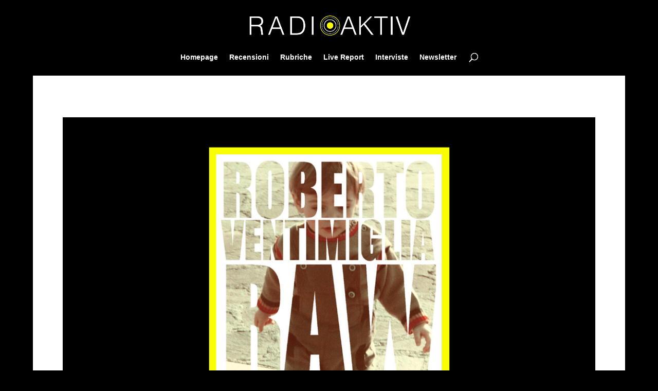

--- FILE ---
content_type: text/html; charset=UTF-8
request_url: https://www.radioaktiv.it/2020/01/page/2/
body_size: 9632
content:
<!DOCTYPE html><html lang="it-IT" prefix="og: https://ogp.me/ns#"><head><script data-no-optimize="1">var litespeed_docref=sessionStorage.getItem("litespeed_docref");litespeed_docref&&(Object.defineProperty(document,"referrer",{get:function(){return litespeed_docref}}),sessionStorage.removeItem("litespeed_docref"));</script> <meta charset="UTF-8" /><meta http-equiv="X-UA-Compatible" content="IE=edge"><link rel="pingback" href="https://www.radioaktiv.it/xmlrpc.php" /><title>Gennaio 2020 - Pagina 2 di 8 - Radioaktiv</title><meta name="robots" content="follow, noindex"/><meta property="og:locale" content="it_IT" /><meta property="og:type" content="article" /><meta property="og:title" content="Gennaio 2020 - Pagina 2 di 8 - Radioaktiv" /><meta property="og:url" content="https://www.radioaktiv.it/2020/01/page/2/" /><meta property="og:site_name" content="Radioaktiv" /><meta property="article:publisher" content="https://www.facebook.com/radioaktivmusik/" /><meta property="og:image" content="https://www.radioaktiv.it/wp-content/uploads/2023/07/Radioaktiv-Logo.png" /><meta property="og:image:secure_url" content="https://www.radioaktiv.it/wp-content/uploads/2023/07/Radioaktiv-Logo.png" /><meta property="og:image:width" content="696" /><meta property="og:image:height" content="696" /><meta property="og:image:type" content="image/png" /><meta name="twitter:card" content="summary_large_image" /> <script type="application/ld+json" class="rank-math-schema">{"@context":"https://schema.org","@graph":[{"@type":"Organization","@id":"https://www.radioaktiv.it/#organization","name":"Radioaktiv","url":"https://www.radioaktiv.it","sameAs":["https://www.facebook.com/radioaktivmusik/","https://www.instagram.com/radioaktivmusik/"],"logo":{"@type":"ImageObject","@id":"https://www.radioaktiv.it/#logo","url":"https://www.radioaktiv.it/wp-content/uploads/2023/07/Radioaktiv-Logo.png","contentUrl":"https://www.radioaktiv.it/wp-content/uploads/2023/07/Radioaktiv-Logo.png","caption":"Radioaktiv","inLanguage":"it-IT","width":"696","height":"696"},"description":"Radioaktiv \u00e8 una webzine indipendente nata nel 2018. La sua mission \u00e8 di contaminare i lettori facendo informazione e critica musicale su scala nazionale e internazionale."},{"@type":"WebSite","@id":"https://www.radioaktiv.it/#website","url":"https://www.radioaktiv.it","name":"Radioaktiv","alternateName":"Radioaktiv","publisher":{"@id":"https://www.radioaktiv.it/#organization"},"inLanguage":"it-IT"},{"@type":"BreadcrumbList","@id":"https://www.radioaktiv.it/2020/01/page/2/#breadcrumb","itemListElement":[{"@type":"ListItem","position":"1","item":{"@id":"https://www.radioaktiv.it","name":"Home"}},{"@type":"ListItem","position":"2","item":{"@id":"https://www.radioaktiv.it/2020/","name":"2020"}},{"@type":"ListItem","position":"3","item":{"@id":"https://www.radioaktiv.it/2020/01/","name":"Gennaio"}}]},{"@type":"CollectionPage","@id":"https://www.radioaktiv.it/2020/01/page/2/#webpage","url":"https://www.radioaktiv.it/2020/01/page/2/","name":"Gennaio 2020 - Pagina 2 di 8 - Radioaktiv","isPartOf":{"@id":"https://www.radioaktiv.it/#website"},"inLanguage":"it-IT","breadcrumb":{"@id":"https://www.radioaktiv.it/2020/01/page/2/#breadcrumb"}}]}</script> <link rel='dns-prefetch' href='//cdn.iubenda.com' /><link rel="alternate" type="application/rss+xml" title="Radioaktiv &raquo; Feed" href="https://www.radioaktiv.it/feed/" /><link rel="alternate" type="application/rss+xml" title="Radioaktiv &raquo; Feed dei commenti" href="https://www.radioaktiv.it/comments/feed/" /><meta content="Radioaktiv v." name="generator"/><link data-optimized="2" rel="stylesheet" href="https://www.radioaktiv.it/wp-content/litespeed/css/14722d1ca356048ebb1aa81cce52a656.css?ver=17d34" /><link rel='preload' id='divi-dynamic-css' href='https://www.radioaktiv.it/wp-content/et-cache/archive/et-divi-dynamic.css' as='style' media='all' onload="this.onload=null;this.rel='stylesheet'" /> <script type="litespeed/javascript" data-src="https://www.radioaktiv.it/wp-includes/js/jquery/jquery.min.js" id="jquery-core-js"></script> <link rel="https://api.w.org/" href="https://www.radioaktiv.it/wp-json/" /><link rel="EditURI" type="application/rsd+xml" title="RSD" href="https://www.radioaktiv.it/xmlrpc.php?rsd" /><meta name="viewport" content="width=device-width, initial-scale=1.0, maximum-scale=5.0, user-scalable=yes" /> <script id="google_gtagjs" type="litespeed/javascript" data-src="https://www.googletagmanager.com/gtag/js?id=G-GE311M3H12"></script> <script id="google_gtagjs-inline" type="litespeed/javascript">window.dataLayer=window.dataLayer||[];function gtag(){dataLayer.push(arguments)}gtag('js',new Date());gtag('config','G-GE311M3H12',{})</script>  <script type="litespeed/javascript" data-src="https://www.googletagmanager.com/gtag/js?id=UA-128937108-1"></script> <script type="litespeed/javascript">window.dataLayer=window.dataLayer||[];function gtag(){dataLayer.push(arguments)}
gtag('js',new Date());gtag('config','UA-128937108-1')</script> <link rel="icon" href="https://www.radioaktiv.it/wp-content/uploads/2018/11/cropped-2-1-32x32.png" sizes="32x32" /><link rel="icon" href="https://www.radioaktiv.it/wp-content/uploads/2018/11/cropped-2-1-192x192.png" sizes="192x192" /><link rel="apple-touch-icon" href="https://www.radioaktiv.it/wp-content/uploads/2018/11/cropped-2-1-180x180.png" /><meta name="msapplication-TileImage" content="https://www.radioaktiv.it/wp-content/uploads/2018/11/cropped-2-1-270x270.png" /></head><body class="archive date paged custom-background paged-2 date-paged-2 wp-theme-Divi wp-child-theme-radioaktiv et_button_custom_icon et_pb_button_helper_class et_fullwidth_secondary_nav et_fixed_nav et_show_nav et_primary_nav_dropdown_animation_fade et_secondary_nav_dropdown_animation_fade et_header_style_centered et_pb_footer_columns2 et_boxed_layout et_cover_background et_pb_gutter osx et_pb_gutters3 et_right_sidebar et_divi_theme et-db"><div id="page-container"><header id="main-header" data-height-onload="66"><div class="container clearfix et_menu_container"><div class="logo_container">
<span class="logo_helper"></span>
<a href="https://www.radioaktiv.it/">
<img data-lazyloaded="1" src="[data-uri]" data-src="https://www.radioaktiv.it/wp-content/uploads/2026/01/Lettering-Radioaktiv.png" width="1000" height="155" alt="Radioaktiv" id="logo" data-height-percentage="54" />
</a></div><div id="et-top-navigation" data-height="66" data-fixed-height="40"><nav id="top-menu-nav"><ul id="top-menu" class="nav"><li id="menu-item-22736" class="menu-item menu-item-type-post_type menu-item-object-page menu-item-home menu-item-22736"><a href="https://www.radioaktiv.it/">Homepage</a></li><li id="menu-item-20097" class="menu-item menu-item-type-post_type menu-item-object-page menu-item-20097"><a href="https://www.radioaktiv.it/recensioni/">Recensioni</a></li><li id="menu-item-20119" class="menu-item menu-item-type-post_type menu-item-object-page menu-item-20119"><a href="https://www.radioaktiv.it/rubriche/">Rubriche</a></li><li id="menu-item-22530" class="menu-item menu-item-type-post_type menu-item-object-page menu-item-22530"><a href="https://www.radioaktiv.it/live-report/">Live Report</a></li><li id="menu-item-22547" class="menu-item menu-item-type-post_type menu-item-object-page menu-item-22547"><a href="https://www.radioaktiv.it/interviste/">Interviste</a></li><li id="menu-item-19511" class="menu-item menu-item-type-post_type menu-item-object-page menu-item-19511"><a href="https://www.radioaktiv.it/newsletter/">Newsletter</a></li></ul></nav><div id="et_top_search">
<span id="et_search_icon"></span></div><div id="et_mobile_nav_menu"><div class="mobile_nav closed">
<span class="select_page">Seleziona una pagina</span>
<span class="mobile_menu_bar mobile_menu_bar_toggle"></span></div></div></div></div><div class="et_search_outer"><div class="container et_search_form_container"><form role="search" method="get" class="et-search-form" action="https://www.radioaktiv.it/">
<input type="search" class="et-search-field" placeholder="Cerca &hellip;" value="" name="s" title="Cerca:" /></form>
<span class="et_close_search_field"></span></div></div></header><div id="et-main-area"><div id="main-content"><div class="container"><div id="content-area" class="clearfix"><div id="left-area"><article id="post-8153" class="et_pb_post post-8153 post type-post status-publish format-standard has-post-thumbnail hentry category-reviews tag-raw tag-roberto-ventimiglia"><a class="entry-featured-image-url" href="https://www.radioaktiv.it/roberto-ventimiglia-raw/">
<img data-lazyloaded="1" src="[data-uri]" data-src="https://www.radioaktiv.it/wp-content/uploads/2020/01/Roberto-Ventimiglia-Raw-Radioaktiv.png" alt="Roberto Ventimiglia &#8211; Raw" class="" width="1080" height="675" data-srcset="https://www.radioaktiv.it/wp-content/uploads/2020/01/Roberto-Ventimiglia-Raw-Radioaktiv.png 1080w, https://www.radioaktiv.it/wp-content/uploads/2020/01/Roberto-Ventimiglia-Raw-Radioaktiv-980x552.png 980w, https://www.radioaktiv.it/wp-content/uploads/2020/01/Roberto-Ventimiglia-Raw-Radioaktiv-480x270.png 480w" data-sizes="(min-width: 0px) and (max-width: 480px) 480px, (min-width: 481px) and (max-width: 980px) 980px, (min-width: 981px) 1080px, 100vw" />							</a><h2 class="entry-title"><a href="https://www.radioaktiv.it/roberto-ventimiglia-raw/">Roberto Ventimiglia &#8211; Raw</a></h2><p class="post-meta"> da <span class="author vcard"><a href="https://www.radioaktiv.it/author/giovanbattista-sammarco/" title="Post di Giovanbattista Sammarco" rel="author">Giovanbattista Sammarco</a></span> | <span class="published">31 Gen 2020</span></p><p>Raw è il secondo progetto in lingua anglosassone del nostrano Roberto Ventimiglia, pubblicato il 31 gennaio da Gusville.</p></article><article id="post-7513" class="et_pb_post post-7513 post type-post status-publish format-standard has-post-thumbnail hentry category-reviews tag-dischi-bervisti tag-earthset tag-luomo-meccanico"><a class="entry-featured-image-url" href="https://www.radioaktiv.it/earthset-luomomeccanico/">
<img data-lazyloaded="1" src="[data-uri]" data-src="https://www.radioaktiv.it/wp-content/uploads/2020/01/Earthset-Luomo-meccanico-Radioaktiv.png" alt="Earthset &#8211; L&#8217;uomo meccanico" class="" width="1080" height="675" data-srcset="https://www.radioaktiv.it/wp-content/uploads/2020/01/Earthset-Luomo-meccanico-Radioaktiv.png 1080w, https://www.radioaktiv.it/wp-content/uploads/2020/01/Earthset-Luomo-meccanico-Radioaktiv-980x552.png 980w, https://www.radioaktiv.it/wp-content/uploads/2020/01/Earthset-Luomo-meccanico-Radioaktiv-480x270.png 480w" data-sizes="(min-width: 0px) and (max-width: 480px) 480px, (min-width: 481px) and (max-width: 980px) 980px, (min-width: 981px) 1080px, 100vw" />							</a><h2 class="entry-title"><a href="https://www.radioaktiv.it/earthset-luomomeccanico/">Earthset &#8211; L&#8217;uomo meccanico</a></h2><p class="post-meta"> da <span class="author vcard"><a href="https://www.radioaktiv.it/author/rossella-puca/" title="Post di Rossella Puca" rel="author">Rossella Puca</a></span> | <span class="published">31 Gen 2020</span></p><p>L&#8217;uomo meccanico, il nuovo disco degli Earthset, è la colonna sonora del cine-concerto del film muto omonimo (1921).</p></article><article id="post-7758" class="et_pb_post post-7758 post type-post status-publish format-standard has-post-thumbnail hentry category-reviews tag-dub-fx tag-roots"><a class="entry-featured-image-url" href="https://www.radioaktiv.it/dub-fx-roots/">
<img data-lazyloaded="1" src="[data-uri]" data-src="https://www.radioaktiv.it/wp-content/uploads/2020/01/Dub-FX-–-Roots-Radioaktiv.png" alt="Dub FX – Roots" class="" width="1080" height="675" />							</a><h2 class="entry-title"><a href="https://www.radioaktiv.it/dub-fx-roots/">Dub FX – Roots</a></h2><p class="post-meta"> da <span class="author vcard"><a href="https://www.radioaktiv.it/author/sergio-mario-ottaiano/" title="Post di Sergio Mario Ottaiano" rel="author">Sergio Mario Ottaiano</a></span> | <span class="published">31 Gen 2020</span></p><p>Roots, un ritorno alle origini umane e musicali di Dub FX, pubblicato il 31 gennaio da Convoy Music UNltd/DubShot.</p></article><article id="post-7394" class="et_pb_post post-7394 post type-post status-publish format-standard has-post-thumbnail hentry category-reviews tag-brigadisco tag-nairobi tag-wallace-records"><a class="entry-featured-image-url" href="https://www.radioaktiv.it/nairobi-nairobi/">
<img data-lazyloaded="1" src="[data-uri]" data-src="https://www.radioaktiv.it/wp-content/uploads/2020/01/Nairobi-Nairobi-Radioaktiv.png" alt="Nairobi &#8211; Nairobi" class="" width="1080" height="675" data-srcset="https://www.radioaktiv.it/wp-content/uploads/2020/01/Nairobi-Nairobi-Radioaktiv.png 1080w, https://www.radioaktiv.it/wp-content/uploads/2020/01/Nairobi-Nairobi-Radioaktiv-980x552.png 980w, https://www.radioaktiv.it/wp-content/uploads/2020/01/Nairobi-Nairobi-Radioaktiv-480x270.png 480w" data-sizes="(min-width: 0px) and (max-width: 480px) 480px, (min-width: 481px) and (max-width: 980px) 980px, (min-width: 981px) 1080px, 100vw" />							</a><h2 class="entry-title"><a href="https://www.radioaktiv.it/nairobi-nairobi/">Nairobi &#8211; Nairobi</a></h2><p class="post-meta"> da <span class="author vcard"><a href="https://www.radioaktiv.it/author/rossella-puca/" title="Post di Rossella Puca" rel="author">Rossella Puca</a></span> | <span class="published">30 Gen 2020</span></p><p> Nairobi è un trio sperimentale, post-rock. L&#8217;album omonimo è uscito per la Wallace Records/Brigadisco il 30 gennaio 2020.</p></article><article id="post-8718" class="et_pb_post post-8718 post type-post status-publish format-standard has-post-thumbnail hentry category-reviews tag-csi tag-giovanni-lindo-ferretti tag-massimo-zamboni"><a class="entry-featured-image-url" href="https://www.radioaktiv.it/massimo-zamboni-la-macchia-mongolica/">
<img data-lazyloaded="1" src="[data-uri]" data-src="https://www.radioaktiv.it/wp-content/uploads/2020/01/Massimo-Zamboni-La-Macchia-Mongolica-Radioaktiv.png" alt="Massimo Zamboni &#8211; La Macchia Mongolica" class="" width="1080" height="675" data-srcset="https://www.radioaktiv.it/wp-content/uploads/2020/01/Massimo-Zamboni-La-Macchia-Mongolica-Radioaktiv.png 1080w, https://www.radioaktiv.it/wp-content/uploads/2020/01/Massimo-Zamboni-La-Macchia-Mongolica-Radioaktiv-980x552.png 980w, https://www.radioaktiv.it/wp-content/uploads/2020/01/Massimo-Zamboni-La-Macchia-Mongolica-Radioaktiv-480x270.png 480w" data-sizes="(min-width: 0px) and (max-width: 480px) 480px, (min-width: 481px) and (max-width: 980px) 980px, (min-width: 981px) 1080px, 100vw" />							</a><h2 class="entry-title"><a href="https://www.radioaktiv.it/massimo-zamboni-la-macchia-mongolica/">Massimo Zamboni &#8211; La Macchia Mongolica</a></h2><p class="post-meta"> da <span class="author vcard"><a href="https://www.radioaktiv.it/author/federica-noviello/" title="Post di Federica Noviello" rel="author">Federica Noviello</a></span> | <span class="published">30 Gen 2020</span></p><p>L&#8217;Emilia dei padri e la Mongolia del desiderio. Massimo Zamboni e La Macchia Mongolica: l&#8217;esplorazione dell&#8217;Altrove che è dentro di noi.</p></article><div class="pagination clearfix"><div class="alignleft"><a href="https://www.radioaktiv.it/2020/01/page/3/" >&laquo; Post precedenti</a></div><div class="alignright"><a href="https://www.radioaktiv.it/2020/01/" >Post successivi &raquo;</a></div></div></div><div id="sidebar"><div id="search-2" class="et_pb_widget widget_search"><form role="search" method="get" id="searchform" class="searchform" action="https://www.radioaktiv.it/"><div>
<label class="screen-reader-text" for="s">Ricerca per:</label>
<input type="text" value="" name="s" id="s" />
<input type="submit" id="searchsubmit" value="Cerca" /></div></form></div><div id="recent-posts-2" class="et_pb_widget widget_recent_entries"><h4 class="widgettitle">Articoli recenti</h4><ul><li>
<a href="https://www.radioaktiv.it/high-water-haze-boreal/">High Water Haze &#8211; Boreal</a></li><li>
<a href="https://www.radioaktiv.it/tobin-summerfield-bodies-of-water/">Tobin Summerfield &#8211; Bodies of Water</a></li><li>
<a href="https://www.radioaktiv.it/zu-ferrum-sidereum/">Zu &#8211; Ferrum Sidereum</a></li><li>
<a href="https://www.radioaktiv.it/filippo-ansaldi-simone-sims-longo-solo-suono/">Filippo Ansaldi &#038; Simone Sims Longo &#8211; Solo Suono</a></li><li>
<a href="https://www.radioaktiv.it/pullman-iii/">Pullman &#8211; III</a></li></ul></div><div id="recent-comments-2" class="et_pb_widget widget_recent_comments"><h4 class="widgettitle">Commenti recenti</h4><ul id="recentcomments"></ul></div><div id="archives-2" class="et_pb_widget widget_archive"><h4 class="widgettitle">Archivi</h4><ul><li><a href='https://www.radioaktiv.it/2026/01/'>Gennaio 2026</a></li><li><a href='https://www.radioaktiv.it/2025/12/'>Dicembre 2025</a></li><li><a href='https://www.radioaktiv.it/2025/11/'>Novembre 2025</a></li><li><a href='https://www.radioaktiv.it/2025/10/'>Ottobre 2025</a></li><li><a href='https://www.radioaktiv.it/2025/09/'>Settembre 2025</a></li><li><a href='https://www.radioaktiv.it/2025/08/'>Agosto 2025</a></li><li><a href='https://www.radioaktiv.it/2025/07/'>Luglio 2025</a></li><li><a href='https://www.radioaktiv.it/2025/06/'>Giugno 2025</a></li><li><a href='https://www.radioaktiv.it/2025/05/'>Maggio 2025</a></li><li><a href='https://www.radioaktiv.it/2025/04/'>Aprile 2025</a></li><li><a href='https://www.radioaktiv.it/2025/03/'>Marzo 2025</a></li><li><a href='https://www.radioaktiv.it/2025/02/'>Febbraio 2025</a></li><li><a href='https://www.radioaktiv.it/2025/01/'>Gennaio 2025</a></li><li><a href='https://www.radioaktiv.it/2024/12/'>Dicembre 2024</a></li><li><a href='https://www.radioaktiv.it/2024/11/'>Novembre 2024</a></li><li><a href='https://www.radioaktiv.it/2024/10/'>Ottobre 2024</a></li><li><a href='https://www.radioaktiv.it/2024/09/'>Settembre 2024</a></li><li><a href='https://www.radioaktiv.it/2024/08/'>Agosto 2024</a></li><li><a href='https://www.radioaktiv.it/2024/07/'>Luglio 2024</a></li><li><a href='https://www.radioaktiv.it/2024/06/'>Giugno 2024</a></li><li><a href='https://www.radioaktiv.it/2024/05/'>Maggio 2024</a></li><li><a href='https://www.radioaktiv.it/2024/04/'>Aprile 2024</a></li><li><a href='https://www.radioaktiv.it/2024/03/'>Marzo 2024</a></li><li><a href='https://www.radioaktiv.it/2024/02/'>Febbraio 2024</a></li><li><a href='https://www.radioaktiv.it/2024/01/'>Gennaio 2024</a></li><li><a href='https://www.radioaktiv.it/2023/12/'>Dicembre 2023</a></li><li><a href='https://www.radioaktiv.it/2023/11/'>Novembre 2023</a></li><li><a href='https://www.radioaktiv.it/2023/10/'>Ottobre 2023</a></li><li><a href='https://www.radioaktiv.it/2023/09/'>Settembre 2023</a></li><li><a href='https://www.radioaktiv.it/2023/08/'>Agosto 2023</a></li><li><a href='https://www.radioaktiv.it/2023/07/'>Luglio 2023</a></li><li><a href='https://www.radioaktiv.it/2023/06/'>Giugno 2023</a></li><li><a href='https://www.radioaktiv.it/2023/05/'>Maggio 2023</a></li><li><a href='https://www.radioaktiv.it/2023/04/'>Aprile 2023</a></li><li><a href='https://www.radioaktiv.it/2023/03/'>Marzo 2023</a></li><li><a href='https://www.radioaktiv.it/2023/02/'>Febbraio 2023</a></li><li><a href='https://www.radioaktiv.it/2023/01/'>Gennaio 2023</a></li><li><a href='https://www.radioaktiv.it/2022/12/'>Dicembre 2022</a></li><li><a href='https://www.radioaktiv.it/2022/11/'>Novembre 2022</a></li><li><a href='https://www.radioaktiv.it/2022/10/'>Ottobre 2022</a></li><li><a href='https://www.radioaktiv.it/2022/09/'>Settembre 2022</a></li><li><a href='https://www.radioaktiv.it/2022/08/'>Agosto 2022</a></li><li><a href='https://www.radioaktiv.it/2022/07/'>Luglio 2022</a></li><li><a href='https://www.radioaktiv.it/2022/06/'>Giugno 2022</a></li><li><a href='https://www.radioaktiv.it/2022/05/'>Maggio 2022</a></li><li><a href='https://www.radioaktiv.it/2022/04/'>Aprile 2022</a></li><li><a href='https://www.radioaktiv.it/2022/03/'>Marzo 2022</a></li><li><a href='https://www.radioaktiv.it/2022/02/'>Febbraio 2022</a></li><li><a href='https://www.radioaktiv.it/2022/01/'>Gennaio 2022</a></li><li><a href='https://www.radioaktiv.it/2021/12/'>Dicembre 2021</a></li><li><a href='https://www.radioaktiv.it/2021/11/'>Novembre 2021</a></li><li><a href='https://www.radioaktiv.it/2021/10/'>Ottobre 2021</a></li><li><a href='https://www.radioaktiv.it/2021/09/'>Settembre 2021</a></li><li><a href='https://www.radioaktiv.it/2021/08/'>Agosto 2021</a></li><li><a href='https://www.radioaktiv.it/2021/07/'>Luglio 2021</a></li><li><a href='https://www.radioaktiv.it/2021/06/'>Giugno 2021</a></li><li><a href='https://www.radioaktiv.it/2021/05/'>Maggio 2021</a></li><li><a href='https://www.radioaktiv.it/2021/04/'>Aprile 2021</a></li><li><a href='https://www.radioaktiv.it/2021/03/'>Marzo 2021</a></li><li><a href='https://www.radioaktiv.it/2021/02/'>Febbraio 2021</a></li><li><a href='https://www.radioaktiv.it/2021/01/'>Gennaio 2021</a></li><li><a href='https://www.radioaktiv.it/2020/12/'>Dicembre 2020</a></li><li><a href='https://www.radioaktiv.it/2020/11/'>Novembre 2020</a></li><li><a href='https://www.radioaktiv.it/2020/10/'>Ottobre 2020</a></li><li><a href='https://www.radioaktiv.it/2020/09/'>Settembre 2020</a></li><li><a href='https://www.radioaktiv.it/2020/08/'>Agosto 2020</a></li><li><a href='https://www.radioaktiv.it/2020/07/'>Luglio 2020</a></li><li><a href='https://www.radioaktiv.it/2020/06/'>Giugno 2020</a></li><li><a href='https://www.radioaktiv.it/2020/05/'>Maggio 2020</a></li><li><a href='https://www.radioaktiv.it/2020/04/'>Aprile 2020</a></li><li><a href='https://www.radioaktiv.it/2020/03/'>Marzo 2020</a></li><li><a href='https://www.radioaktiv.it/2020/02/'>Febbraio 2020</a></li><li><a href='https://www.radioaktiv.it/2020/01/' aria-current="page">Gennaio 2020</a></li><li><a href='https://www.radioaktiv.it/2019/12/'>Dicembre 2019</a></li><li><a href='https://www.radioaktiv.it/2019/11/'>Novembre 2019</a></li><li><a href='https://www.radioaktiv.it/2019/10/'>Ottobre 2019</a></li><li><a href='https://www.radioaktiv.it/2019/09/'>Settembre 2019</a></li><li><a href='https://www.radioaktiv.it/2019/08/'>Agosto 2019</a></li><li><a href='https://www.radioaktiv.it/2019/07/'>Luglio 2019</a></li><li><a href='https://www.radioaktiv.it/2019/06/'>Giugno 2019</a></li><li><a href='https://www.radioaktiv.it/2019/05/'>Maggio 2019</a></li><li><a href='https://www.radioaktiv.it/2019/04/'>Aprile 2019</a></li><li><a href='https://www.radioaktiv.it/2019/03/'>Marzo 2019</a></li><li><a href='https://www.radioaktiv.it/2019/02/'>Febbraio 2019</a></li><li><a href='https://www.radioaktiv.it/2019/01/'>Gennaio 2019</a></li><li><a href='https://www.radioaktiv.it/2018/12/'>Dicembre 2018</a></li><li><a href='https://www.radioaktiv.it/2018/11/'>Novembre 2018</a></li><li><a href='https://www.radioaktiv.it/2018/10/'>Ottobre 2018</a></li></ul></div><div id="categories-2" class="et_pb_widget widget_categories"><h4 class="widgettitle">Categorie</h4><ul><li class="cat-item cat-item-27"><a href="https://www.radioaktiv.it/esclusiva-radioaktiv/">Esclusiva Radioaktiv</a></li><li class="cat-item cat-item-19"><a href="https://www.radioaktiv.it/featured/">Featured</a></li><li class="cat-item cat-item-23"><a href="https://www.radioaktiv.it/interviews/">Interviews</a></li><li class="cat-item cat-item-21"><a href="https://www.radioaktiv.it/live/">Live</a></li><li class="cat-item cat-item-18"><a href="https://www.radioaktiv.it/news/">News</a></li><li class="cat-item cat-item-22"><a href="https://www.radioaktiv.it/photos/">Photos</a></li><li class="cat-item cat-item-20"><a href="https://www.radioaktiv.it/reviews/">Reviews</a></li><li class="cat-item cat-item-1"><a href="https://www.radioaktiv.it/uncategorized/">Uncategorized</a></li></ul></div><div id="meta-2" class="et_pb_widget widget_meta"><h4 class="widgettitle">Meta</h4><ul><li><a rel="nofollow" href="https://www.radioaktiv.it/wp-login.php">Accedi</a></li><li><a href="https://www.radioaktiv.it/feed/">Feed dei contenuti</a></li><li><a href="https://www.radioaktiv.it/comments/feed/">Feed dei commenti</a></li><li><a href="https://it.wordpress.org/">WordPress.org</a></li></ul></div></div></div></div></div><footer id="main-footer"><div class="container"><div id="footer-widgets" class="clearfix"><div class="footer-widget"></div><div class="footer-widget"></div></div></div><div id="et-footer-nav"><div class="container"><ul id="menu-menu-footer" class="bottom-nav"><li id="menu-item-563" class="menu-item menu-item-type-post_type menu-item-object-page menu-item-563"><a href="https://www.radioaktiv.it/chi-siamo/">Chi siamo</a></li><li id="menu-item-395" class="menu-item menu-item-type-post_type menu-item-object-page menu-item-395"><a href="https://www.radioaktiv.it/contatti/">Contatti</a></li><li id="menu-item-396" class="menu-item menu-item-type-post_type menu-item-object-page menu-item-396"><a href="https://www.radioaktiv.it/join-us/">Collabora con noi</a></li></ul></div></div><div id="footer-bottom"><div class="container clearfix"><div id="footer-info">© 2018 Radioaktiv.it. All Rights Reserved
| <a href="https://www.iubenda.com/privacy-policy/25911654" class="iubenda-white no-brand iubenda-embed " title="Privacy Policy ">Privacy Policy</a>-<a href="https://www.iubenda.com/privacy-policy/25911654/cookie-policy" class="iubenda-white no-brand iubenda-embed " title="Cookie Policy ">Cookie Policy</a></div></div></div></footer></div></div> <script type="speculationrules">{"prefetch":[{"source":"document","where":{"and":[{"href_matches":"/*"},{"not":{"href_matches":["/wp-*.php","/wp-admin/*","/wp-content/uploads/*","/wp-content/*","/wp-content/plugins/*","/wp-content/themes/radioaktiv/*","/wp-content/themes/Divi/*","/*\\?(.+)"]}},{"not":{"selector_matches":"a[rel~=\"nofollow\"]"}},{"not":{"selector_matches":".no-prefetch, .no-prefetch a"}}]},"eagerness":"conservative"}]}</script> <script type="text/javascript" src="https://www.radioaktiv.it/wp-content/plugins/litespeed-cache/assets/js/instant_click.min.js" id="litespeed-cache-js" defer="defer" data-wp-strategy="defer"></script> <script data-no-optimize="1">window.lazyLoadOptions=Object.assign({},{threshold:300},window.lazyLoadOptions||{});!function(t,e){"object"==typeof exports&&"undefined"!=typeof module?module.exports=e():"function"==typeof define&&define.amd?define(e):(t="undefined"!=typeof globalThis?globalThis:t||self).LazyLoad=e()}(this,function(){"use strict";function e(){return(e=Object.assign||function(t){for(var e=1;e<arguments.length;e++){var n,a=arguments[e];for(n in a)Object.prototype.hasOwnProperty.call(a,n)&&(t[n]=a[n])}return t}).apply(this,arguments)}function o(t){return e({},at,t)}function l(t,e){return t.getAttribute(gt+e)}function c(t){return l(t,vt)}function s(t,e){return function(t,e,n){e=gt+e;null!==n?t.setAttribute(e,n):t.removeAttribute(e)}(t,vt,e)}function i(t){return s(t,null),0}function r(t){return null===c(t)}function u(t){return c(t)===_t}function d(t,e,n,a){t&&(void 0===a?void 0===n?t(e):t(e,n):t(e,n,a))}function f(t,e){et?t.classList.add(e):t.className+=(t.className?" ":"")+e}function _(t,e){et?t.classList.remove(e):t.className=t.className.replace(new RegExp("(^|\\s+)"+e+"(\\s+|$)")," ").replace(/^\s+/,"").replace(/\s+$/,"")}function g(t){return t.llTempImage}function v(t,e){!e||(e=e._observer)&&e.unobserve(t)}function b(t,e){t&&(t.loadingCount+=e)}function p(t,e){t&&(t.toLoadCount=e)}function n(t){for(var e,n=[],a=0;e=t.children[a];a+=1)"SOURCE"===e.tagName&&n.push(e);return n}function h(t,e){(t=t.parentNode)&&"PICTURE"===t.tagName&&n(t).forEach(e)}function a(t,e){n(t).forEach(e)}function m(t){return!!t[lt]}function E(t){return t[lt]}function I(t){return delete t[lt]}function y(e,t){var n;m(e)||(n={},t.forEach(function(t){n[t]=e.getAttribute(t)}),e[lt]=n)}function L(a,t){var o;m(a)&&(o=E(a),t.forEach(function(t){var e,n;e=a,(t=o[n=t])?e.setAttribute(n,t):e.removeAttribute(n)}))}function k(t,e,n){f(t,e.class_loading),s(t,st),n&&(b(n,1),d(e.callback_loading,t,n))}function A(t,e,n){n&&t.setAttribute(e,n)}function O(t,e){A(t,rt,l(t,e.data_sizes)),A(t,it,l(t,e.data_srcset)),A(t,ot,l(t,e.data_src))}function w(t,e,n){var a=l(t,e.data_bg_multi),o=l(t,e.data_bg_multi_hidpi);(a=nt&&o?o:a)&&(t.style.backgroundImage=a,n=n,f(t=t,(e=e).class_applied),s(t,dt),n&&(e.unobserve_completed&&v(t,e),d(e.callback_applied,t,n)))}function x(t,e){!e||0<e.loadingCount||0<e.toLoadCount||d(t.callback_finish,e)}function M(t,e,n){t.addEventListener(e,n),t.llEvLisnrs[e]=n}function N(t){return!!t.llEvLisnrs}function z(t){if(N(t)){var e,n,a=t.llEvLisnrs;for(e in a){var o=a[e];n=e,o=o,t.removeEventListener(n,o)}delete t.llEvLisnrs}}function C(t,e,n){var a;delete t.llTempImage,b(n,-1),(a=n)&&--a.toLoadCount,_(t,e.class_loading),e.unobserve_completed&&v(t,n)}function R(i,r,c){var l=g(i)||i;N(l)||function(t,e,n){N(t)||(t.llEvLisnrs={});var a="VIDEO"===t.tagName?"loadeddata":"load";M(t,a,e),M(t,"error",n)}(l,function(t){var e,n,a,o;n=r,a=c,o=u(e=i),C(e,n,a),f(e,n.class_loaded),s(e,ut),d(n.callback_loaded,e,a),o||x(n,a),z(l)},function(t){var e,n,a,o;n=r,a=c,o=u(e=i),C(e,n,a),f(e,n.class_error),s(e,ft),d(n.callback_error,e,a),o||x(n,a),z(l)})}function T(t,e,n){var a,o,i,r,c;t.llTempImage=document.createElement("IMG"),R(t,e,n),m(c=t)||(c[lt]={backgroundImage:c.style.backgroundImage}),i=n,r=l(a=t,(o=e).data_bg),c=l(a,o.data_bg_hidpi),(r=nt&&c?c:r)&&(a.style.backgroundImage='url("'.concat(r,'")'),g(a).setAttribute(ot,r),k(a,o,i)),w(t,e,n)}function G(t,e,n){var a;R(t,e,n),a=e,e=n,(t=Et[(n=t).tagName])&&(t(n,a),k(n,a,e))}function D(t,e,n){var a;a=t,(-1<It.indexOf(a.tagName)?G:T)(t,e,n)}function S(t,e,n){var a;t.setAttribute("loading","lazy"),R(t,e,n),a=e,(e=Et[(n=t).tagName])&&e(n,a),s(t,_t)}function V(t){t.removeAttribute(ot),t.removeAttribute(it),t.removeAttribute(rt)}function j(t){h(t,function(t){L(t,mt)}),L(t,mt)}function F(t){var e;(e=yt[t.tagName])?e(t):m(e=t)&&(t=E(e),e.style.backgroundImage=t.backgroundImage)}function P(t,e){var n;F(t),n=e,r(e=t)||u(e)||(_(e,n.class_entered),_(e,n.class_exited),_(e,n.class_applied),_(e,n.class_loading),_(e,n.class_loaded),_(e,n.class_error)),i(t),I(t)}function U(t,e,n,a){var o;n.cancel_on_exit&&(c(t)!==st||"IMG"===t.tagName&&(z(t),h(o=t,function(t){V(t)}),V(o),j(t),_(t,n.class_loading),b(a,-1),i(t),d(n.callback_cancel,t,e,a)))}function $(t,e,n,a){var o,i,r=(i=t,0<=bt.indexOf(c(i)));s(t,"entered"),f(t,n.class_entered),_(t,n.class_exited),o=t,i=a,n.unobserve_entered&&v(o,i),d(n.callback_enter,t,e,a),r||D(t,n,a)}function q(t){return t.use_native&&"loading"in HTMLImageElement.prototype}function H(t,o,i){t.forEach(function(t){return(a=t).isIntersecting||0<a.intersectionRatio?$(t.target,t,o,i):(e=t.target,n=t,a=o,t=i,void(r(e)||(f(e,a.class_exited),U(e,n,a,t),d(a.callback_exit,e,n,t))));var e,n,a})}function B(e,n){var t;tt&&!q(e)&&(n._observer=new IntersectionObserver(function(t){H(t,e,n)},{root:(t=e).container===document?null:t.container,rootMargin:t.thresholds||t.threshold+"px"}))}function J(t){return Array.prototype.slice.call(t)}function K(t){return t.container.querySelectorAll(t.elements_selector)}function Q(t){return c(t)===ft}function W(t,e){return e=t||K(e),J(e).filter(r)}function X(e,t){var n;(n=K(e),J(n).filter(Q)).forEach(function(t){_(t,e.class_error),i(t)}),t.update()}function t(t,e){var n,a,t=o(t);this._settings=t,this.loadingCount=0,B(t,this),n=t,a=this,Y&&window.addEventListener("online",function(){X(n,a)}),this.update(e)}var Y="undefined"!=typeof window,Z=Y&&!("onscroll"in window)||"undefined"!=typeof navigator&&/(gle|ing|ro)bot|crawl|spider/i.test(navigator.userAgent),tt=Y&&"IntersectionObserver"in window,et=Y&&"classList"in document.createElement("p"),nt=Y&&1<window.devicePixelRatio,at={elements_selector:".lazy",container:Z||Y?document:null,threshold:300,thresholds:null,data_src:"src",data_srcset:"srcset",data_sizes:"sizes",data_bg:"bg",data_bg_hidpi:"bg-hidpi",data_bg_multi:"bg-multi",data_bg_multi_hidpi:"bg-multi-hidpi",data_poster:"poster",class_applied:"applied",class_loading:"litespeed-loading",class_loaded:"litespeed-loaded",class_error:"error",class_entered:"entered",class_exited:"exited",unobserve_completed:!0,unobserve_entered:!1,cancel_on_exit:!0,callback_enter:null,callback_exit:null,callback_applied:null,callback_loading:null,callback_loaded:null,callback_error:null,callback_finish:null,callback_cancel:null,use_native:!1},ot="src",it="srcset",rt="sizes",ct="poster",lt="llOriginalAttrs",st="loading",ut="loaded",dt="applied",ft="error",_t="native",gt="data-",vt="ll-status",bt=[st,ut,dt,ft],pt=[ot],ht=[ot,ct],mt=[ot,it,rt],Et={IMG:function(t,e){h(t,function(t){y(t,mt),O(t,e)}),y(t,mt),O(t,e)},IFRAME:function(t,e){y(t,pt),A(t,ot,l(t,e.data_src))},VIDEO:function(t,e){a(t,function(t){y(t,pt),A(t,ot,l(t,e.data_src))}),y(t,ht),A(t,ct,l(t,e.data_poster)),A(t,ot,l(t,e.data_src)),t.load()}},It=["IMG","IFRAME","VIDEO"],yt={IMG:j,IFRAME:function(t){L(t,pt)},VIDEO:function(t){a(t,function(t){L(t,pt)}),L(t,ht),t.load()}},Lt=["IMG","IFRAME","VIDEO"];return t.prototype={update:function(t){var e,n,a,o=this._settings,i=W(t,o);{if(p(this,i.length),!Z&&tt)return q(o)?(e=o,n=this,i.forEach(function(t){-1!==Lt.indexOf(t.tagName)&&S(t,e,n)}),void p(n,0)):(t=this._observer,o=i,t.disconnect(),a=t,void o.forEach(function(t){a.observe(t)}));this.loadAll(i)}},destroy:function(){this._observer&&this._observer.disconnect(),K(this._settings).forEach(function(t){I(t)}),delete this._observer,delete this._settings,delete this.loadingCount,delete this.toLoadCount},loadAll:function(t){var e=this,n=this._settings;W(t,n).forEach(function(t){v(t,e),D(t,n,e)})},restoreAll:function(){var e=this._settings;K(e).forEach(function(t){P(t,e)})}},t.load=function(t,e){e=o(e);D(t,e)},t.resetStatus=function(t){i(t)},t}),function(t,e){"use strict";function n(){e.body.classList.add("litespeed_lazyloaded")}function a(){console.log("[LiteSpeed] Start Lazy Load"),o=new LazyLoad(Object.assign({},t.lazyLoadOptions||{},{elements_selector:"[data-lazyloaded]",callback_finish:n})),i=function(){o.update()},t.MutationObserver&&new MutationObserver(i).observe(e.documentElement,{childList:!0,subtree:!0,attributes:!0})}var o,i;t.addEventListener?t.addEventListener("load",a,!1):t.attachEvent("onload",a)}(window,document);</script><script data-no-optimize="1">window.litespeed_ui_events=window.litespeed_ui_events||["mouseover","click","keydown","wheel","touchmove","touchstart"];var urlCreator=window.URL||window.webkitURL;function litespeed_load_delayed_js_force(){console.log("[LiteSpeed] Start Load JS Delayed"),litespeed_ui_events.forEach(e=>{window.removeEventListener(e,litespeed_load_delayed_js_force,{passive:!0})}),document.querySelectorAll("iframe[data-litespeed-src]").forEach(e=>{e.setAttribute("src",e.getAttribute("data-litespeed-src"))}),"loading"==document.readyState?window.addEventListener("DOMContentLoaded",litespeed_load_delayed_js):litespeed_load_delayed_js()}litespeed_ui_events.forEach(e=>{window.addEventListener(e,litespeed_load_delayed_js_force,{passive:!0})});async function litespeed_load_delayed_js(){let t=[];for(var d in document.querySelectorAll('script[type="litespeed/javascript"]').forEach(e=>{t.push(e)}),t)await new Promise(e=>litespeed_load_one(t[d],e));document.dispatchEvent(new Event("DOMContentLiteSpeedLoaded")),window.dispatchEvent(new Event("DOMContentLiteSpeedLoaded"))}function litespeed_load_one(t,e){console.log("[LiteSpeed] Load ",t);var d=document.createElement("script");d.addEventListener("load",e),d.addEventListener("error",e),t.getAttributeNames().forEach(e=>{"type"!=e&&d.setAttribute("data-src"==e?"src":e,t.getAttribute(e))});let a=!(d.type="text/javascript");!d.src&&t.textContent&&(d.src=litespeed_inline2src(t.textContent),a=!0),t.after(d),t.remove(),a&&e()}function litespeed_inline2src(t){try{var d=urlCreator.createObjectURL(new Blob([t.replace(/^(?:<!--)?(.*?)(?:-->)?$/gm,"$1")],{type:"text/javascript"}))}catch(e){d="data:text/javascript;base64,"+btoa(t.replace(/^(?:<!--)?(.*?)(?:-->)?$/gm,"$1"))}return d}</script><script data-no-optimize="1">var litespeed_vary=document.cookie.replace(/(?:(?:^|.*;\s*)_lscache_vary\s*\=\s*([^;]*).*$)|^.*$/,"");litespeed_vary||fetch("/wp-content/plugins/litespeed-cache/guest.vary.php",{method:"POST",cache:"no-cache",redirect:"follow"}).then(e=>e.json()).then(e=>{console.log(e),e.hasOwnProperty("reload")&&"yes"==e.reload&&(sessionStorage.setItem("litespeed_docref",document.referrer),window.location.reload(!0))});</script><script data-optimized="1" type="litespeed/javascript" data-src="https://www.radioaktiv.it/wp-content/litespeed/js/8b7929b02806537d62de950d14b5397f.js?ver=17d34"></script><script defer src="https://static.cloudflareinsights.com/beacon.min.js/vcd15cbe7772f49c399c6a5babf22c1241717689176015" integrity="sha512-ZpsOmlRQV6y907TI0dKBHq9Md29nnaEIPlkf84rnaERnq6zvWvPUqr2ft8M1aS28oN72PdrCzSjY4U6VaAw1EQ==" data-cf-beacon='{"version":"2024.11.0","token":"e94659288e654f6fb34c326645b449fd","r":1,"server_timing":{"name":{"cfCacheStatus":true,"cfEdge":true,"cfExtPri":true,"cfL4":true,"cfOrigin":true,"cfSpeedBrain":true},"location_startswith":null}}' crossorigin="anonymous"></script>
</body></html>
<!-- Page optimized by LiteSpeed Cache @2026-01-21 22:49:13 -->

<!-- Page cached by LiteSpeed Cache 7.7 on 2026-01-21 22:49:13 -->
<!-- Guest Mode -->
<!-- QUIC.cloud UCSS in queue -->